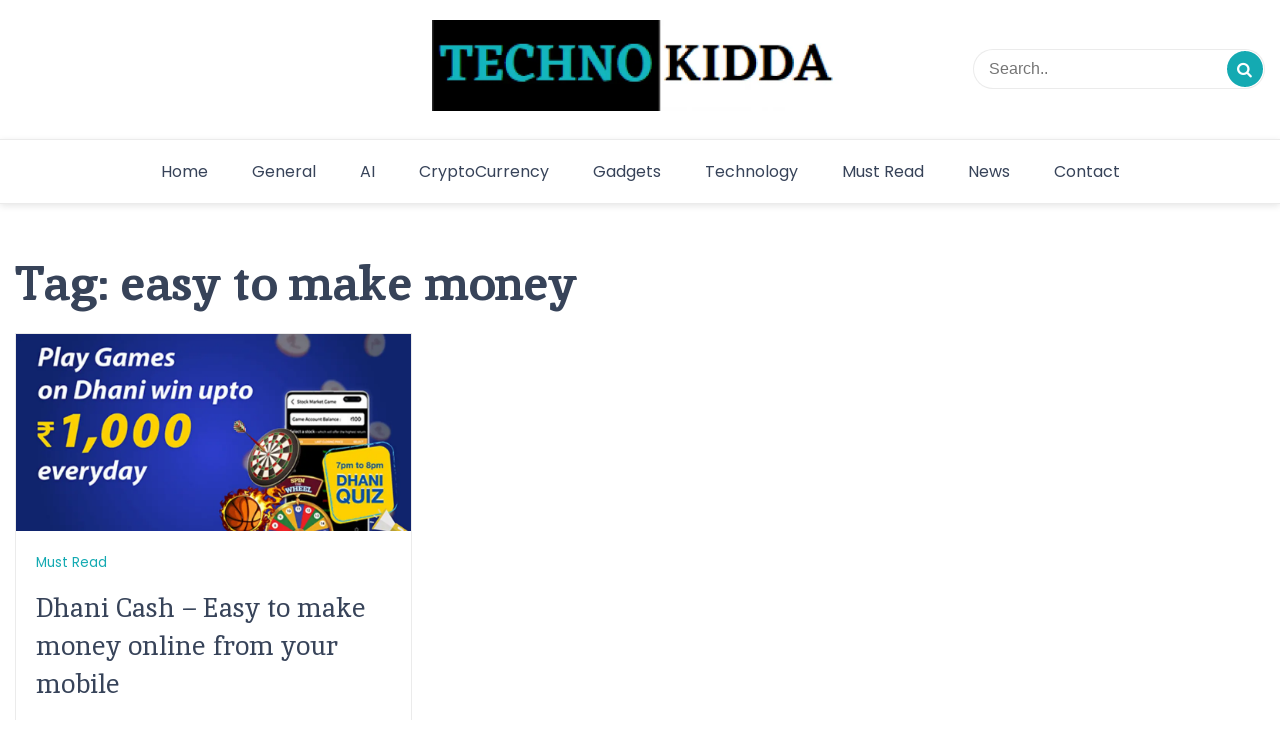

--- FILE ---
content_type: text/plain
request_url: https://www.google-analytics.com/j/collect?v=1&_v=j102&aip=1&a=1107511364&t=pageview&_s=1&dl=https%3A%2F%2Fwww.technokidda.com%2Ftag%2Feasy-to-make-money%2F&ul=en-us%40posix&dt=easy%20to%20make%20money%20TechnoKidda&sr=1280x720&vp=1280x720&_u=aGBAgAIrAAAAACAMI~&jid=92660750&gjid=1095645946&cid=822300600.1766991939&tid=UA-164135675-1&_gid=1359528403.1766991939&_slc=1&_av=2.4.0&_au=20&did=i5iSjo&z=881985245
body_size: -451
content:
2,cG-QN361VJJF8